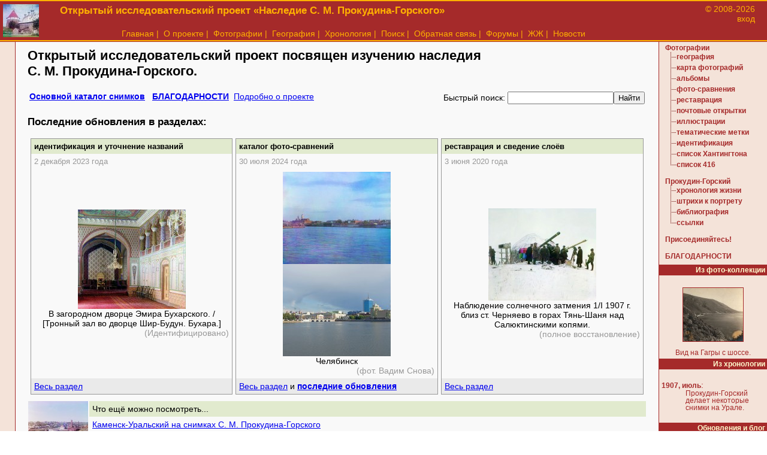

--- FILE ---
content_type: text/html
request_url: http://www.prokudin-gorskiy.ru/?ID=341&mode=1&label=on
body_size: 18010
content:
<style>
table.block {	width: 100%;
	padding: 0;
	border-spacing: 5 0;	}
td.top_block {	padding: 5;
	border: 1px solid #999;
	border-bottom: none;
	width: 33%;
	background-color: #E1EACE;
	font-size: 80%;
	font-weight: bold;	}

td.intro_block {
	padding: 5;
	border: 1px solid #999;
	border-bottom: none;
	border-top: none;
    text-align: center;
	}

td.intro_block_date {
	padding: 5;
	border: 1px solid #999;
	border-bottom: none;
	border-top: none;
    text-align: left;
    color: #999;
    font-size: 80%;
	}

td.intro_block img {	border: none;	}

td.Bottom_block {
	padding: 5;
	border: 1px solid #999;
	border-top: none;
	background-color: #eaeaea;
	}
td.top_news {
	padding: 5;
	border: 1px solid #999;
	border-bottom: none;
	width: 33%;
	background-color: #ccc;
	font-size: 80%;
	font-weight: bold;	}
td.header_news {
	padding: 5;
	border: 1px solid #999;
	border-bottom: none;
	border-top: none;
	background-color: #eaeaea;
	}
td.intro_news {	padding: 5;
	border: 1px solid #999;
	border-bottom: none;
	border-top: none;	}
td.footer_news {	padding: 5;
	border: 1px solid #999;
	border-top: none;
	background-color: #ccc;	}
table.news {
	width: 100%;
	padding: 0;
	border-spacing: 5 0;
	}
</style>
<!DOCTYPE HTML PUBLIC "-//W3C//DTD HTML 4.0 Transitional//EN">
<HTML><HEAD><TITLE>Прокудин-Горский Фотографии Наследие Творческий путь</TITLE>
<meta name="verify-v1" content="kUMg4k0DOx/EVwc7axeF1qIWptklwaCBWIwyLvLaIpg=" />
<meta http-equiv="Content-Type" content="text/html; charset=windows-1251">
<META NAME="Keywords" content="Прокудин-Горский, цветная фотография, дореволюционные фотографии, наследие, творчество, цветная съемка, Российская Империя в цвете">
<META NAME="Description" CONTENT="Цветные фотографии Прокудина-Горского. Исследования жизни и творчества, поиск пропавших фотографий.">
<LINK REL="shortcut icon" HREF="/favicon.ico" TYPE="image/x-icon" />
<LINK REL="icon" HREF="/favicon.ico" TYPE="image/x-icon" />
<LINK HREF="pg.css" REL="STYLESHEET" TYPE="text/css" />
<script type="text/javascript">var _gaq = _gaq || [];_gaq.push(['_setAccount', 'UA-1993388-3']);_gaq.push(['_trackPageview']); (function() {  var ga = document.createElement('script'); ga.type = 'text/javascript'; ga.async = true;  ga.src = ('https:' == document.location.protocol ? 'https://ssl' : 'http://www') + '.google-analytics.com/ga.js';  var s = document.getElementsByTagName('script')[0]; s.parentNode.insertBefore(ga, s);})();</script></HEAD>
<BODY >
<table style="color: #FFB100; border-top:2px solid #FFB100; border-bottom:1px solid #a52a2a; background-color: #a52a2a" width="100%" border="0" cellpadding="0" cellspacing="0">
  <!-- вержняя желтая полоска  -->
  <!-- основное меню вверху сайта -->
  <!--LiveInternet counter--><script type="text/javascript"><!--
new Image().src = "//counter.yadro.ru/hit?r"+
escape(document.referrer)+((typeof(screen)=="undefined")?"":
";s"+screen.width+"*"+screen.height+"*"+(screen.colorDepth?
screen.colorDepth:screen.pixelDepth))+";u"+escape(document.URL)+
";h"+escape(document.title.substring(0,80))+
";"+Math.random();//--></script><!--/LiveInternet-->

  <TR>
  <TD style="border-bottom:2px solid #FFB100" rowspan="2" width="100">
<!--//  <A HREF="index.php"><img BORDER="0" src="img/logo4.gif" width="80" height="73"></A>//-->
<A HREF="index.php"><img BORDER="0" src="img/logo_small.jpg" width="60" height="55" style="padding: 5"></A>
  </TD>

  <td class="main_head" style="text-align: left; ">
 <!--// <h1>Прокудин-Горский Фотографии Наследие Творческий путь</h1>//-->
  <h1>Открытый исследовательский проект &laquo;Наследие С. М. Прокудина-Горского&raquo;</h1>
  </td>

  <td rowspan="2" style="width: 180px; border-bottom:2px solid #FFB100; vertical-align: top; text-align: right; padding-top:5; padding-right: 20; ">
  &copy; 2008-2026  <br />
  <a class="menu_top" target="_blank" href="/panel">вход</a>
  <!--//<a style="font-size: 80%" href="../index.php" class="menu_top">&copy; &laquo;Храмы России&raquo;</a>//-->
  </td>
  </TR>

  <tr><td style="color: #FFB100; text-align: center; border-bottom:2px solid #FFB100">
  <!-- сслыки -->
  <!-- сслыки -->
<a href="index.php" class="menu_top">Главная</a>&nbsp;|&nbsp;
<a href="about.php" class="menu_top">О проекте</a>&nbsp;|&nbsp;
<a href="collection.php" class="menu_top">Фотографии</a>&nbsp;|&nbsp;
<a href="tree.php" class="menu_top">География</a>&nbsp;|&nbsp;
<a href="hron.php" class="menu_top">Хронология</a>&nbsp;|&nbsp;
<a href="search.php" class="menu_top">Поиск</a>&nbsp;|&nbsp;
<a href="mailer.php" class="menu_top">Обратная связь</a>&nbsp;|&nbsp;
<noindex><a href="http://www.temples.ru/forum/viewforum.php?f=24" rel="nofollow" class="menu_top">Форумы</a></noindex>&nbsp;|&nbsp;
<a href="http://community.livejournal.com/prokudingorsky/"  rel="nofollow" class="menu_top">ЖЖ</a>&nbsp;|&nbsp;
<a href="news.php" class="menu_top">Новости</a>





  </td>

  </tr>



</TABLE>

<!-- столбец основных данных страницы -->
<table style="width: 100%;" cellpadding="0" cellspacing="0" border="0">
<tr><td class="left-panel">&nbsp;</td>
<td class="center-block">

<!--//<div style="padding: 5; background-color: #C5E16F; text-align:center; font-weight: bold">
31 августа исполнилось 147 лет <br />
со дня рождения Сергея Михайловича Прокудина-Горского!
</div>
//-->
<h2>Открытый исследовательский проект посвящен изучению наследия <span style="white-space: nowrap">С. М. Прокудина-Горского.</span></h2>

<table style="padding: 0; width: 100%">
<tr><td valign="top">
<a href="tree.php" class="bold">Основной каталог снимков</a> &nbsp; <a href="members.php" class="bold">БЛАГОДАРНОСТИ<a>
&nbsp;<a target="_blank" href="about.php">Подробно о проекте</a>
</td>
<td valign="top" style="text-align: right">
<div><form action="search.php" style="margin-bottom: 0">Быстрый поиск: <input name="send" type="hidden" value="on"><input name="scope" type="hidden" value="1"><input name="key" type="text" value=""><input type="submit" value="Найти"></form></div></td></tr></table>

<h3>Последние обновления в разделах:</h3>
<table class="block">
<tr>
<td valign="top" class="top_block">
идентификация и уточнение названий
</td>
<td valign="top" class="top_block">
каталог фото-сравнений
</td>
<td valign="top" class="top_block">
реставрация и сведение слоёв
</td>
</tr>

<tr>
<td valign="top" class="intro_block_date">
2 декабря 2023 года</td>
<td valign="top" class="intro_block_date">
30 июля 2024 года</td>
<td valign="top" class="intro_block_date">
3 июня 2020 года</td>
</tr>

<tr>
<td class="intro_block">
<a href="image.php?ID=1491">
<!--//<img src="library/pg/loc//library/pg/loc/1900g.jpgg.jpg">//-->
<img src="/library/pg/loc/1900g.jpg">
</a>
<br />
В загородном дворце  Эмира Бухарского. / [Тронный зал во дворце Шир-Будун. Бухара.]<div style="text-align: right; color: #999">
(Идентифицировано)
</div>
</td>
<td class="intro_block">
<a href="group.php?ImageID=2634">
<img src="library/pg/loc/0517g.jpg"><img src="library/up_today/0517_505g.jpg">
</a>
<br />
Челябинск<div style="text-align: right; color: #999">
(фот. Вадим Снова)
</div>
</td>
<td class="intro_block">
<a href="image.php?ID=2757">
<img src="library/recovery/1840_2171g.jpg"></a>
<br />
Наблюдение солнечного затмения 1/I 1907 г. близ ст. Черняево в горах Тянь-Шаня над Салюктинскими копями.<div style="text-align: right; color: #999">
(полное восстановление)
</div>
</td>
</tr>

<tr>
<td class="bottom_block"><a href="mistakes.php">Весь раздел</a></td>
<td class="bottom_block"><a href="group.php">Весь раздел</a>  и <a class="bold" href="updating_group.php">последние обновления</a></td>
<td class="bottom_block"><a href="restorer.php">Весь раздел</a></td>
</tr>
</table>


<table style="width: 100%; margin-top: 10; border-bottom: 1px solid #ddd;" cellspacing="0">
<tr>
<td valign="top" style="width: 100;"><a title="Каменск-Уральский на снимках С. М. Прокудина-Горского" href="http://prokudin-gorskiy.ru/kamensk-uralskiy.php" target="_blank"><img border="0" src="http://prokudin-gorskiy.ru/library/pg/loc/0485s.jpg"></a></td>
<td valign="top">
<div style="background-color: #E1EACE; padding: 5">Что ещё можно посмотреть...</div>
<div style="padding: 5">
<a href="http://prokudin-gorskiy.ru/kamensk-uralskiy.php" target="_blank">Каменск-Уральский на снимках С. М. Прокудина-Горского</a>
<br />
Работа Дмитрия Анчугова по исследованию снимков С. М. Прокудина-Горского</div>
</td>
</tr></table>

<h3 style="background-color: #E1EACE; padding: 5;">Последние новости:</h3>
<TABLE class="news"><TR><TD class="top_news">30 июля 2024 года</td><tr><tr><td class="header_news">Новые фото-сравнения &nbsp; <a alt="Новые фото-сравнения" title="Новые фото-сравнения" class="bold" href="http://prokudin-gorskiy.ru/updating_group.php">&raquo;&raquo;</a></td></tr><tr><td class="intro_news"><table style="width: 100%"><tr><td valign="top">Опубликованы новые фото-сравнения <a target="_blank" href="http://prokudin-gorskiy.ru/tree.php?ID=585">по снимкам Прокудина-Горского в Челябинске</a>. Автор современных снимков — <a target="_blank" href="http://prokudin-gorskiy.ru/author_group.php?AuthorID=1211">Вадим Снова</a>.</td><td valign="top" style="width: 120px"><a href="http://prokudin-gorskiy.ru/group.php?ImageID=2634&mode=2" target="_blank"><img src="http://prokudin-gorskiy.ru/library/up_today/0518_504g.jpg"></a></td></tr></table></td></tr><TR><TD class="top_news">21 февраля 2023 года</td><tr><tr><td class="header_news">Фотографирование Чусовой и Исети. &nbsp; <a alt="Фотографирование Чусовой и Исети." title="Фотографирование Чусовой и Исети." class="bold" href="http://prokudin-gorskiy.ru/siberia_magazine.php">&raquo;&raquo;</a></td></tr><tr><td class="intro_news"><table style="width: 100%"><tr><td valign="top">В разделе <a href="http://prokudin-gorskiy.ru/prokudin-gorsky.php">"Штрихи к портрету"</a> выложена заметка <a href="http://prokudin-gorskiy.ru/siberia_magazine.php">"Фотографирование Чусовой и Исети"</a>, в которой рассказывается о путешествии С. М. Прокудина-Горского. Заметка была опубликована в "Сибирской торговой газете" 29 мая 1912 года.<br>
<br>
Благодарим за помощь в предоставлении материалов <b>Анастасию Ломовцеву</b>, тюменского журналиста, автора <a target="_blank" href="https://t.me/tekutyevsk">"Текутьевска" — художественных историй о Тюмени, основанных на реальных событиях.</a></td><td valign="top" style="width: 120px"><a href="http://prokudin-gorskiy.ru/image.php?ID=1553" target="_blank"><img src="http://prokudin-gorskiy.ru/library/pg/loc/0747g.jpg"></a></td></tr></table></td></tr><TR><TD class="top_news">12 февраля 2021 года</td><tr><tr><td class="header_news">Новые фото-сравнения &nbsp; <a alt="Новые фото-сравнения" title="Новые фото-сравнения" class="bold" href="http://prokudin-gorskiy.ru/updating_group.php">&raquo;&raquo;</a></td></tr><tr><td class="intro_news"><table style="width: 100%"><tr><td valign="top">Опубликованы <a href="http://prokudin-gorskiy.ru/updating_group.php" target="_blank">новые фото-сравнения Ольги Чукановой</a> по снимкам Прокудина-Горского в Суздале.</td><td valign="top" style="width: 120px"><a href="http://prokudin-gorskiy.ru/group.php?ImageID=637" target="_blank"><img src="http://prokudin-gorskiy.ru/library/up_today/1242_478g.jpg"></a></td></tr></table></td></tr><tr><td class="footer_news"><a class="bold" href="news.php">См. все новости</a> &nbsp; <a title="отслеживать ленту новостей" target="_blank" href="rss.php" style="background-color: #FF8000; color: #fff; font-weight: bold; text-decoration: none">&nbsp;RSS&nbsp;</a></td></tr></TABLE></div>
<!-- завершена строка данных -->

<!-- правый столбец навигации -->
<!-- начинается строка с левым столбцом-меню и правы столбцом-данных -->

</td>

<td class="right-panel">

<!-- ***************** -->
<div STYLE="padding: 4 4 8 10">
<A CLASS="left" HREF="collection.php">Фотографии</A><br>
<table border="0" cellpadding="0" cellspacing="1">
<tr><td WIDTH="5%" VALIGN="top" height="17"><IMG SRC="img/node_menu.gif" ALT="" WIDTH="17" HEIGHT="17" BORDER="0" ALIGN="top"></td><td><A CLASS="l_links" HREF="tree.php">география</A></td></tr>

<tr><td WIDTH="5%" VALIGN="top" height="17"><IMG SRC="img/node_menu.gif" ALT="" WIDTH="17" HEIGHT="17" BORDER="0" ALIGN="top"></td><td><A CLASS="l_links" HREF="map.php">карта фотографий</A></td></tr>
<tr><td WIDTH="5%" VALIGN="top" height="17"><IMG SRC="img/node_menu.gif" ALT="" WIDTH="17" HEIGHT="17" BORDER="0" ALIGN="top"></td><td><A CLASS="l_links" HREF="album.php">альбомы</A></td></tr>
<tr><td WIDTH="5%" VALIGN="top" height="17"><IMG SRC="img/node_menu.gif" ALT="" WIDTH="17" HEIGHT="17" BORDER="0" ALIGN="top"></td><td><A CLASS="l_links" HREF="group.php">фото-сравнения</A></td></tr>
<tr><td WIDTH="5%" VALIGN="top" height="17"><IMG SRC="img/node_menu.gif" ALT="" WIDTH="17" HEIGHT="17" BORDER="0" ALIGN="top"></td><td><A CLASS="l_links" HREF="restorer.php">реставрация</A></td></tr>
<tr><td WIDTH="5%" VALIGN="top" height="17"><IMG SRC="img/node_menu.gif" ALT="" WIDTH="17" HEIGHT="17" BORDER="0" ALIGN="top"></td><td><A CLASS="l_links" HREF="postcards.php">почтовые открытки</A></td></tr>
<tr><td WIDTH="5%" VALIGN="top" height="17"><IMG SRC="img/node_menu.gif" ALT="" WIDTH="17" HEIGHT="17" BORDER="0" ALIGN="top"></td><td><A CLASS="l_links" HREF="illustration.php">иллюстрации</A></td></tr>
<tr><td WIDTH="5%" VALIGN="top" height="17"><IMG SRC="img/node_menu.gif" ALT="" WIDTH="17" HEIGHT="17" BORDER="0" ALIGN="top"></td><td><A CLASS="l_links" HREF="labels.php">тематические метки</A></td></tr>

<tr><td WIDTH="5%" VALIGN="top" height="17"><IMG SRC="img/node_menu.gif" ALT="" WIDTH="17" HEIGHT="17" BORDER="0" ALIGN="top"></td><td><A CLASS="l_links" HREF="mistakes.php">идентификация</A></td></tr>
<tr><td WIDTH="5%" VALIGN="top" height="17"><IMG SRC="img/node_menu.gif" ALT="" WIDTH="17" HEIGHT="17" BORDER="0" ALIGN="top"></td><td><A CLASS="l_links" HREF="huntington_list.php">список Хантингтона</A></td></tr>
<tr><td WIDTH="5%" VALIGN="top" height="17"><IMG SRC="img/node_term_menu.gif" ALT="" WIDTH="17" HEIGHT="17" BORDER="0" ALIGN="top"></td><td><A CLASS="l_links" HREF="416.php">список 416</A></td></tr>
</table>
</div>

<div STYLE="padding: 4 4 8 10">
<A CLASS="left" HREF="pg.php">Прокудин-Горский</A><br>
<table border="0" cellpadding="0" cellspacing="1">
<tr><td WIDTH="5%" VALIGN="top" height="17"><IMG SRC="img/node_menu.gif" ALT="" WIDTH="17" HEIGHT="17" BORDER="0" ALIGN="top"></td><td><A CLASS="l_links" HREF="hron.php">хронология жизни</A></td></tr>
<tr><td WIDTH="5%" VALIGN="top" height="17"><IMG SRC="img/node_menu.gif" ALT="" WIDTH="17" HEIGHT="17" BORDER="0" ALIGN="top"></td><td><A CLASS="l_links" HREF="prokudin-gorsky.php">штрихи к портрету</A></td></tr>
<tr><td WIDTH="5%" VALIGN="top" height="17"><IMG SRC="img/node_menu.gif" ALT="" WIDTH="17" HEIGHT="17" BORDER="0" ALIGN="top"></td><td><A CLASS="l_links" HREF="biblio.php">библиография</A></td></tr>
<tr><td WIDTH="5%" VALIGN="top" height="17"><IMG SRC="img/node_term_menu.gif" ALT="" WIDTH="17" HEIGHT="17" BORDER="0" ALIGN="top"></td><td><a CLASS="l_links" HREF="links.php" rel="nofollow">ссылки</a></td></tr>
</table>
</div>

<div STYLE="padding: 4 4 8 10">

<A CLASS="left" HREF="mailer.php">Присоединяйтесь!</A>
<br><br>
<A CLASS="left" HREF="members.php">БЛАГОДАРНОСТИ</A><br>
</div>

<div class="l_title">Из фото-коллекции</div>
<br />

<div STYLE="padding: 4 4 4 4; text-align: center; font-size: 80%">
<A CLASS="l_links" HREF="image.php?ID=1840"><img BORDER="1" src="/library/pg/loc/2190s.jpg"></A><BR><BR>Вид на Гагры с шоссе.</a></div>

<div class="l_title">Из хронологии</div>

<div STYLE="padding: 4 4 4 4; text-align: left">
<dl><dt><a CLASS="left" href="hron.php#1907">1907, июль</a>:</dt><dd style="font-size: 80%">Прокудин-Горский делает некоторые снимки на Урале.</dl></div>

<div class="l_title">Обновления и блог</div>

<div STYLE="padding: 4 4 4 4; text-align: left">

<A CLASS="left" HREF="news.php">Лента новостей</A>
<a style="text-decoration: none" href="rss.php" title="RSS лента новостей"><span style="padding: 1; background-color: #FF8000; font-weight: bold; color: #fff">RSS</span></a><br><br />
<A CLASS="left" HREF="http://community.livejournal.com/prokudingorsky/">Живой Журнал</A><br><br />
<a target="_new" href="http://subscribe.ru/catalog/culture.photo.prokudingorsky">
<img alt="Рассылка 'Прокудин-Горский. Фотографии. История. Наследие.'"
border="0" width="88" height="31"
src="http://subscribe.ru/stat/culture.photo.prokudingorsky/count.png?color.orange"></a>

</div>

<div class="l_title">&nbsp;</div>

<div STYLE="padding: 4 4 4 4; text-align: left">
<!--LiveInternet logo--><a href="http://www.liveinternet.ru/click"
target="_blank"><img src="//counter.yadro.ru/logo?16.6"
title="LiveInternet: показано число просмотров за 24 часа, посетителей за 24 часа и за сегодня"
alt="" border="0" width="88" height="31"/></a><!--/LiveInternet-->
</div>


</td>
</table>





<DIV style="font-size: 80%; border-top: 4px solid #AA0F15; text-align: center; padding: 20 0 20 0">
2008-2026 &copy; <a href="http://prokudin-gorskiy.ru/">&laquo;Наследие С. М. Прокудина-Горского&raquo;</a>

<div style="padding: 5">
Электронное периодическое издание &laquo;Храмы России&raquo;.
Свидетельство о регистрации СМИ Эл № ФС77-35747 от 31 марта 2009 г.
<br>
<span style="">
Перепечатка или воспроизведение материалов любым способом полностью или по частям допускается только с указанием источника.
</span>
</div>

<br />
Хостинг предоставлен компанией DotNetPark:
<A HREF="http://www.dotnetpark.com">SharePoint hosting, ASP.NET, SQL</A>

</DIV>


<script src="http://www.google-analytics.com/urchin.js" type="text/javascript">
</script>
<script type="text/javascript">
_uacct = "UA-1993388-3";
urchinTracker();
</script>
